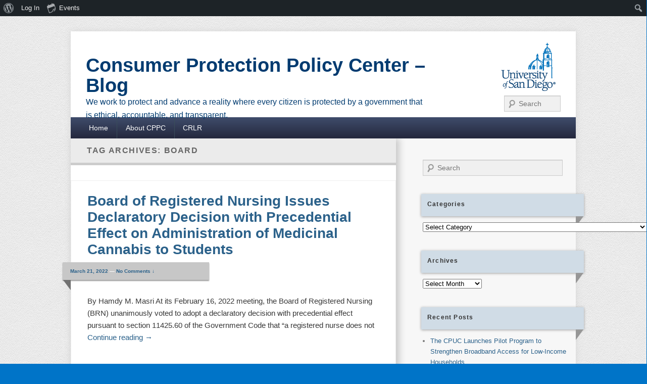

--- FILE ---
content_type: text/html; charset=UTF-8
request_url: https://sites.sandiego.edu/cpil-blog/tag/board/page/2/
body_size: 15248
content:
<!DOCTYPE html>
<!--[if IE 6]>
<html id="ie6" lang="en-US">
<![endif]-->
<!--[if IE 7]>
<html id="ie7" lang="en-US">
<![endif]-->
<!--[if IE 8]>
<html id="ie8" lang="en-US">
<![endif]-->
<!--[if !(IE 6) | !(IE 7) | !(IE 8)  ]><!-->
<html lang="en-US">
<!--<![endif]-->
<head>
<meta charset="UTF-8" />
<meta name="viewport" content="width=device-width" />
<title>board Archives - Page 2 of 3 - Consumer Protection Policy Center - Blog</title>
<link rel="profile" href="http://gmpg.org/xfn/11" />
<link rel="stylesheet" type="text/css" media="all" href="https://sites.sandiego.edu/cpil-blog/wp-content/themes/usd_responsive_blog/style.css" />
<link rel="pingback" href="https://sites.sandiego.edu/cpil-blog/xmlrpc.php" />


<meta name='robots' content='index, follow, max-image-preview:large, max-snippet:-1, max-video-preview:-1' />
		<script>
			window.HTGA4 = {"debug":false,"cookie_notice_enabled":null,"cookie_notice_cookie_key":"htga4_","cookie_notice_duration_type":null,"cookie_notice_duration_value":null,"cookie_notice_overlay_enabled":null,"should_auto_consent":true,"one_year_seconds":31536000};
		</script>
		
	<!-- This site is optimized with the Yoast SEO plugin v26.7 - https://yoast.com/wordpress/plugins/seo/ -->
	<link rel="canonical" href="https://sites.sandiego.edu/cpil-blog/tag/board/page/2/" class="yoast-seo-meta-tag" />
	<link rel="prev" href="https://sites.sandiego.edu/cpil-blog/tag/board/" class="yoast-seo-meta-tag" />
	<link rel="next" href="https://sites.sandiego.edu/cpil-blog/tag/board/page/3/" class="yoast-seo-meta-tag" />
	<meta property="og:locale" content="en_US" class="yoast-seo-meta-tag" />
	<meta property="og:type" content="article" class="yoast-seo-meta-tag" />
	<meta property="og:title" content="board Archives - Page 2 of 3 - Consumer Protection Policy Center - Blog" class="yoast-seo-meta-tag" />
	<meta property="og:url" content="https://sites.sandiego.edu/cpil-blog/tag/board/" class="yoast-seo-meta-tag" />
	<meta property="og:site_name" content="Consumer Protection Policy Center - Blog" class="yoast-seo-meta-tag" />
	<meta name="twitter:card" content="summary_large_image" class="yoast-seo-meta-tag" />
	<script type="application/ld+json" class="yoast-schema-graph">{"@context":"https://schema.org","@graph":[{"@type":"CollectionPage","@id":"https://sites.sandiego.edu/cpil-blog/tag/board/","url":"https://sites.sandiego.edu/cpil-blog/tag/board/page/2/","name":"board Archives - Page 2 of 3 - Consumer Protection Policy Center - Blog","isPartOf":{"@id":"https://sites.sandiego.edu/cpil-blog/#website"},"breadcrumb":{"@id":"https://sites.sandiego.edu/cpil-blog/tag/board/page/2/#breadcrumb"},"inLanguage":"en-US"},{"@type":"BreadcrumbList","@id":"https://sites.sandiego.edu/cpil-blog/tag/board/page/2/#breadcrumb","itemListElement":[{"@type":"ListItem","position":1,"name":"Home","item":"https://sites.sandiego.edu/cpil-blog/"},{"@type":"ListItem","position":2,"name":"board"}]},{"@type":"WebSite","@id":"https://sites.sandiego.edu/cpil-blog/#website","url":"https://sites.sandiego.edu/cpil-blog/","name":"Consumer Protection Policy Center - Blog","description":"We work to protect and advance a reality where every citizen is protected by a government that is ethical, accountable, and transparent.","potentialAction":[{"@type":"SearchAction","target":{"@type":"EntryPoint","urlTemplate":"https://sites.sandiego.edu/cpil-blog/?s={search_term_string}"},"query-input":{"@type":"PropertyValueSpecification","valueRequired":true,"valueName":"search_term_string"}}],"inLanguage":"en-US"}]}</script>
	<!-- / Yoast SEO plugin. -->


<link rel="alternate" type="application/rss+xml" title="Consumer Protection Policy Center - Blog &raquo; Feed" href="https://sites.sandiego.edu/cpil-blog/feed/" />
<link rel="alternate" type="application/rss+xml" title="Consumer Protection Policy Center - Blog &raquo; Comments Feed" href="https://sites.sandiego.edu/cpil-blog/comments/feed/" />
<link rel="alternate" type="text/calendar" title="Consumer Protection Policy Center - Blog &raquo; iCal Feed" href="https://sites.sandiego.edu/cpil-blog/events/?ical=1" />
<link rel="alternate" type="application/rss+xml" title="Consumer Protection Policy Center - Blog &raquo; board Tag Feed" href="https://sites.sandiego.edu/cpil-blog/tag/board/feed/" />
<style id='wp-img-auto-sizes-contain-inline-css' type='text/css'>
img:is([sizes=auto i],[sizes^="auto," i]){contain-intrinsic-size:3000px 1500px}
/*# sourceURL=wp-img-auto-sizes-contain-inline-css */
</style>
<link rel='stylesheet' id='dashicons-css' href='https://sites.sandiego.edu/cpil-blog/wp-includes/css/dashicons.min.css?ver=a66c8aa7891466fc2a90d125c79ea7de' type='text/css' media='all' />
<link rel='stylesheet' id='admin-bar-css' href='https://sites.sandiego.edu/cpil-blog/wp-includes/css/admin-bar.min.css?ver=a66c8aa7891466fc2a90d125c79ea7de' type='text/css' media='all' />
<style id='admin-bar-inline-css' type='text/css'>

		@media screen { html { margin-top: 32px !important; } }
		@media screen and ( max-width: 782px ) { html { margin-top: 46px !important; } }
	
@media print { #wpadminbar { display:none; } }
/*# sourceURL=admin-bar-inline-css */
</style>
<link rel='stylesheet' id='tribe-events-admin-menu-css' href='https://sites.sandiego.edu/cpil-blog/wp-content/plugins/the-events-calendar/build/css/admin-menu.css?ver=6.15.14' type='text/css' media='all' />
<style id='wp-emoji-styles-inline-css' type='text/css'>

	img.wp-smiley, img.emoji {
		display: inline !important;
		border: none !important;
		box-shadow: none !important;
		height: 1em !important;
		width: 1em !important;
		margin: 0 0.07em !important;
		vertical-align: -0.1em !important;
		background: none !important;
		padding: 0 !important;
	}
/*# sourceURL=wp-emoji-styles-inline-css */
</style>
<link rel='stylesheet' id='wp-block-library-css' href='https://sites.sandiego.edu/cpil-blog/wp-includes/css/dist/block-library/style.min.css?ver=a66c8aa7891466fc2a90d125c79ea7de' type='text/css' media='all' />
<style id='global-styles-inline-css' type='text/css'>
:root{--wp--preset--aspect-ratio--square: 1;--wp--preset--aspect-ratio--4-3: 4/3;--wp--preset--aspect-ratio--3-4: 3/4;--wp--preset--aspect-ratio--3-2: 3/2;--wp--preset--aspect-ratio--2-3: 2/3;--wp--preset--aspect-ratio--16-9: 16/9;--wp--preset--aspect-ratio--9-16: 9/16;--wp--preset--color--black: #000000;--wp--preset--color--cyan-bluish-gray: #abb8c3;--wp--preset--color--white: #ffffff;--wp--preset--color--pale-pink: #f78da7;--wp--preset--color--vivid-red: #cf2e2e;--wp--preset--color--luminous-vivid-orange: #ff6900;--wp--preset--color--luminous-vivid-amber: #fcb900;--wp--preset--color--light-green-cyan: #7bdcb5;--wp--preset--color--vivid-green-cyan: #00d084;--wp--preset--color--pale-cyan-blue: #8ed1fc;--wp--preset--color--vivid-cyan-blue: #0693e3;--wp--preset--color--vivid-purple: #9b51e0;--wp--preset--gradient--vivid-cyan-blue-to-vivid-purple: linear-gradient(135deg,rgb(6,147,227) 0%,rgb(155,81,224) 100%);--wp--preset--gradient--light-green-cyan-to-vivid-green-cyan: linear-gradient(135deg,rgb(122,220,180) 0%,rgb(0,208,130) 100%);--wp--preset--gradient--luminous-vivid-amber-to-luminous-vivid-orange: linear-gradient(135deg,rgb(252,185,0) 0%,rgb(255,105,0) 100%);--wp--preset--gradient--luminous-vivid-orange-to-vivid-red: linear-gradient(135deg,rgb(255,105,0) 0%,rgb(207,46,46) 100%);--wp--preset--gradient--very-light-gray-to-cyan-bluish-gray: linear-gradient(135deg,rgb(238,238,238) 0%,rgb(169,184,195) 100%);--wp--preset--gradient--cool-to-warm-spectrum: linear-gradient(135deg,rgb(74,234,220) 0%,rgb(151,120,209) 20%,rgb(207,42,186) 40%,rgb(238,44,130) 60%,rgb(251,105,98) 80%,rgb(254,248,76) 100%);--wp--preset--gradient--blush-light-purple: linear-gradient(135deg,rgb(255,206,236) 0%,rgb(152,150,240) 100%);--wp--preset--gradient--blush-bordeaux: linear-gradient(135deg,rgb(254,205,165) 0%,rgb(254,45,45) 50%,rgb(107,0,62) 100%);--wp--preset--gradient--luminous-dusk: linear-gradient(135deg,rgb(255,203,112) 0%,rgb(199,81,192) 50%,rgb(65,88,208) 100%);--wp--preset--gradient--pale-ocean: linear-gradient(135deg,rgb(255,245,203) 0%,rgb(182,227,212) 50%,rgb(51,167,181) 100%);--wp--preset--gradient--electric-grass: linear-gradient(135deg,rgb(202,248,128) 0%,rgb(113,206,126) 100%);--wp--preset--gradient--midnight: linear-gradient(135deg,rgb(2,3,129) 0%,rgb(40,116,252) 100%);--wp--preset--font-size--small: 13px;--wp--preset--font-size--medium: 20px;--wp--preset--font-size--large: 36px;--wp--preset--font-size--x-large: 42px;--wp--preset--spacing--20: 0.44rem;--wp--preset--spacing--30: 0.67rem;--wp--preset--spacing--40: 1rem;--wp--preset--spacing--50: 1.5rem;--wp--preset--spacing--60: 2.25rem;--wp--preset--spacing--70: 3.38rem;--wp--preset--spacing--80: 5.06rem;--wp--preset--shadow--natural: 6px 6px 9px rgba(0, 0, 0, 0.2);--wp--preset--shadow--deep: 12px 12px 50px rgba(0, 0, 0, 0.4);--wp--preset--shadow--sharp: 6px 6px 0px rgba(0, 0, 0, 0.2);--wp--preset--shadow--outlined: 6px 6px 0px -3px rgb(255, 255, 255), 6px 6px rgb(0, 0, 0);--wp--preset--shadow--crisp: 6px 6px 0px rgb(0, 0, 0);}:where(.is-layout-flex){gap: 0.5em;}:where(.is-layout-grid){gap: 0.5em;}body .is-layout-flex{display: flex;}.is-layout-flex{flex-wrap: wrap;align-items: center;}.is-layout-flex > :is(*, div){margin: 0;}body .is-layout-grid{display: grid;}.is-layout-grid > :is(*, div){margin: 0;}:where(.wp-block-columns.is-layout-flex){gap: 2em;}:where(.wp-block-columns.is-layout-grid){gap: 2em;}:where(.wp-block-post-template.is-layout-flex){gap: 1.25em;}:where(.wp-block-post-template.is-layout-grid){gap: 1.25em;}.has-black-color{color: var(--wp--preset--color--black) !important;}.has-cyan-bluish-gray-color{color: var(--wp--preset--color--cyan-bluish-gray) !important;}.has-white-color{color: var(--wp--preset--color--white) !important;}.has-pale-pink-color{color: var(--wp--preset--color--pale-pink) !important;}.has-vivid-red-color{color: var(--wp--preset--color--vivid-red) !important;}.has-luminous-vivid-orange-color{color: var(--wp--preset--color--luminous-vivid-orange) !important;}.has-luminous-vivid-amber-color{color: var(--wp--preset--color--luminous-vivid-amber) !important;}.has-light-green-cyan-color{color: var(--wp--preset--color--light-green-cyan) !important;}.has-vivid-green-cyan-color{color: var(--wp--preset--color--vivid-green-cyan) !important;}.has-pale-cyan-blue-color{color: var(--wp--preset--color--pale-cyan-blue) !important;}.has-vivid-cyan-blue-color{color: var(--wp--preset--color--vivid-cyan-blue) !important;}.has-vivid-purple-color{color: var(--wp--preset--color--vivid-purple) !important;}.has-black-background-color{background-color: var(--wp--preset--color--black) !important;}.has-cyan-bluish-gray-background-color{background-color: var(--wp--preset--color--cyan-bluish-gray) !important;}.has-white-background-color{background-color: var(--wp--preset--color--white) !important;}.has-pale-pink-background-color{background-color: var(--wp--preset--color--pale-pink) !important;}.has-vivid-red-background-color{background-color: var(--wp--preset--color--vivid-red) !important;}.has-luminous-vivid-orange-background-color{background-color: var(--wp--preset--color--luminous-vivid-orange) !important;}.has-luminous-vivid-amber-background-color{background-color: var(--wp--preset--color--luminous-vivid-amber) !important;}.has-light-green-cyan-background-color{background-color: var(--wp--preset--color--light-green-cyan) !important;}.has-vivid-green-cyan-background-color{background-color: var(--wp--preset--color--vivid-green-cyan) !important;}.has-pale-cyan-blue-background-color{background-color: var(--wp--preset--color--pale-cyan-blue) !important;}.has-vivid-cyan-blue-background-color{background-color: var(--wp--preset--color--vivid-cyan-blue) !important;}.has-vivid-purple-background-color{background-color: var(--wp--preset--color--vivid-purple) !important;}.has-black-border-color{border-color: var(--wp--preset--color--black) !important;}.has-cyan-bluish-gray-border-color{border-color: var(--wp--preset--color--cyan-bluish-gray) !important;}.has-white-border-color{border-color: var(--wp--preset--color--white) !important;}.has-pale-pink-border-color{border-color: var(--wp--preset--color--pale-pink) !important;}.has-vivid-red-border-color{border-color: var(--wp--preset--color--vivid-red) !important;}.has-luminous-vivid-orange-border-color{border-color: var(--wp--preset--color--luminous-vivid-orange) !important;}.has-luminous-vivid-amber-border-color{border-color: var(--wp--preset--color--luminous-vivid-amber) !important;}.has-light-green-cyan-border-color{border-color: var(--wp--preset--color--light-green-cyan) !important;}.has-vivid-green-cyan-border-color{border-color: var(--wp--preset--color--vivid-green-cyan) !important;}.has-pale-cyan-blue-border-color{border-color: var(--wp--preset--color--pale-cyan-blue) !important;}.has-vivid-cyan-blue-border-color{border-color: var(--wp--preset--color--vivid-cyan-blue) !important;}.has-vivid-purple-border-color{border-color: var(--wp--preset--color--vivid-purple) !important;}.has-vivid-cyan-blue-to-vivid-purple-gradient-background{background: var(--wp--preset--gradient--vivid-cyan-blue-to-vivid-purple) !important;}.has-light-green-cyan-to-vivid-green-cyan-gradient-background{background: var(--wp--preset--gradient--light-green-cyan-to-vivid-green-cyan) !important;}.has-luminous-vivid-amber-to-luminous-vivid-orange-gradient-background{background: var(--wp--preset--gradient--luminous-vivid-amber-to-luminous-vivid-orange) !important;}.has-luminous-vivid-orange-to-vivid-red-gradient-background{background: var(--wp--preset--gradient--luminous-vivid-orange-to-vivid-red) !important;}.has-very-light-gray-to-cyan-bluish-gray-gradient-background{background: var(--wp--preset--gradient--very-light-gray-to-cyan-bluish-gray) !important;}.has-cool-to-warm-spectrum-gradient-background{background: var(--wp--preset--gradient--cool-to-warm-spectrum) !important;}.has-blush-light-purple-gradient-background{background: var(--wp--preset--gradient--blush-light-purple) !important;}.has-blush-bordeaux-gradient-background{background: var(--wp--preset--gradient--blush-bordeaux) !important;}.has-luminous-dusk-gradient-background{background: var(--wp--preset--gradient--luminous-dusk) !important;}.has-pale-ocean-gradient-background{background: var(--wp--preset--gradient--pale-ocean) !important;}.has-electric-grass-gradient-background{background: var(--wp--preset--gradient--electric-grass) !important;}.has-midnight-gradient-background{background: var(--wp--preset--gradient--midnight) !important;}.has-small-font-size{font-size: var(--wp--preset--font-size--small) !important;}.has-medium-font-size{font-size: var(--wp--preset--font-size--medium) !important;}.has-large-font-size{font-size: var(--wp--preset--font-size--large) !important;}.has-x-large-font-size{font-size: var(--wp--preset--font-size--x-large) !important;}
/*# sourceURL=global-styles-inline-css */
</style>

<style id='classic-theme-styles-inline-css' type='text/css'>
/*! This file is auto-generated */
.wp-block-button__link{color:#fff;background-color:#32373c;border-radius:9999px;box-shadow:none;text-decoration:none;padding:calc(.667em + 2px) calc(1.333em + 2px);font-size:1.125em}.wp-block-file__button{background:#32373c;color:#fff;text-decoration:none}
/*# sourceURL=/wp-includes/css/classic-themes.min.css */
</style>
<link rel='stylesheet' id='bp-admin-bar-css' href='https://sites.sandiego.edu/cpil-blog/wp-content/plugins/buddypress/bp-core/css/admin-bar.min.css?ver=14.4.0' type='text/css' media='all' />
<link rel='stylesheet' id='contact-form-7-css' href='https://sites.sandiego.edu/cpil-blog/wp-content/plugins/contact-form-7/includes/css/styles.css?ver=6.1.4' type='text/css' media='all' />
<script type="text/javascript" src="https://sites.sandiego.edu/cpil-blog/wp-includes/js/jquery/jquery.min.js?ver=3.7.1" id="jquery-core-js"></script>
<script type="text/javascript" src="https://sites.sandiego.edu/cpil-blog/wp-includes/js/jquery/jquery-migrate.min.js?ver=3.4.1" id="jquery-migrate-js"></script>
<link rel="https://api.w.org/" href="https://sites.sandiego.edu/cpil-blog/wp-json/" /><link rel="alternate" title="JSON" type="application/json" href="https://sites.sandiego.edu/cpil-blog/wp-json/wp/v2/tags/134363" /><link rel="EditURI" type="application/rsd+xml" title="RSD" href="https://sites.sandiego.edu/cpil-blog/xmlrpc.php?rsd" />


	<script type="text/javascript">var ajaxurl = 'https://sites.sandiego.edu/cpil-blog/wp-admin/admin-ajax.php';</script>

<meta name="tec-api-version" content="v1"><meta name="tec-api-origin" content="https://sites.sandiego.edu/cpil-blog"><link rel="alternate" href="https://sites.sandiego.edu/cpil-blog/wp-json/tribe/events/v1/events/?tags=board" />
<style type="text/css"></style>
<meta property="fb:app_id" content="cpilusd" /><script>
			window.fbAsyncInit = function() {
				FB.init({
					appId      : cpilusd,
					xfbml      : true,
					version    : 'v2.8'
				});
				FB.AppEvents.logPageView();
			};

			(function(d, s, id){
				var js, fjs = d.getElementsByTagName(s)[0];
				if (d.getElementById(id)) {return;}
				js = d.createElement(s); js.id = id;
				js.src = "https://connect.facebook.net/en_US/sdk.js";
				fjs.parentNode.insertBefore(js, fjs);
			}(document, 'script', 'facebook-jssdk'));
		</script>	<style type="text/css">
			#site-title a,
		#site-description {
			color: #003b70 !important;
		}
		</style>
	<style type="text/css" id="custom-background-css">
body.custom-background { background-color: #0074c8; }
</style>
	<style>
.synved-social-resolution-single {
display: inline-block;
}
.synved-social-resolution-normal {
display: inline-block;
}
.synved-social-resolution-hidef {
display: none;
}

@media only screen and (min--moz-device-pixel-ratio: 2),
only screen and (-o-min-device-pixel-ratio: 2/1),
only screen and (-webkit-min-device-pixel-ratio: 2),
only screen and (min-device-pixel-ratio: 2),
only screen and (min-resolution: 2dppx),
only screen and (min-resolution: 192dpi) {
	.synved-social-resolution-normal {
	display: none;
	}
	.synved-social-resolution-hidef {
	display: inline-block;
	}
}
</style><link rel="icon" href="https://sites.sandiego.edu/cpil-blog/files/2020/01/cropped-USDSOL_CPIL-pub-int-2c-32x32.jpg" sizes="32x32" />
<link rel="icon" href="https://sites.sandiego.edu/cpil-blog/files/2020/01/cropped-USDSOL_CPIL-pub-int-2c-192x192.jpg" sizes="192x192" />
<link rel="apple-touch-icon" href="https://sites.sandiego.edu/cpil-blog/files/2020/01/cropped-USDSOL_CPIL-pub-int-2c-180x180.jpg" />
<meta name="msapplication-TileImage" content="https://sites.sandiego.edu/cpil-blog/files/2020/01/cropped-USDSOL_CPIL-pub-int-2c-270x270.jpg" />

</head>

<body class="bp-legacy archive paged tag tag-board tag-134363 admin-bar no-customize-support custom-background paged-2 tag-paged-2 wp-theme-usd_responsive_blog tribe-no-js single-author content-sidebar">
<div id="page" class="hfeed">
	<header id="branding" role="banner">
			<hgroup>    
				 <div class="usd_logo"><img src="https://sites.sandiego.edu/cpil-blog/wp-content/themes/usd_responsive_blog/images/USD-logo.gif" alt="usd logo"/></div>           
				<div id="site-logo"><a href="https://sites.sandiego.edu/cpil-blog/" title="Consumer Protection Policy Center &#8211; Blog" rel="home"></a>
				</div>
                <div id="site-details">            
					<h1 id="site-title"><span><a href="https://sites.sandiego.edu/cpil-blog/" title="Consumer Protection Policy Center &#8211; Blog" rel="home">Consumer Protection Policy Center &#8211; Blog</a></span></h1>
					<h2 id="site-description">We work to protect and advance a reality where every citizen is protected by a government that is ethical, accountable, and transparent.</h2>
                </div>               
				<form method="get" id="searchform" action="https://sites.sandiego.edu/cpil-blog/">
		<label for="s" class="assistive-text">Search</label>
		<input type="text" class="field" name="s" id="s" placeholder="Search" />
		<input type="submit" class="submit" name="submit" id="searchsubmit" value="Search" />
	</form>
			</hgroup>

			<nav id="access" role="navigation">
				<h3 class="assistive-text">Primary menu</h3>
								<div class="skip-link"><a class="assistive-text" href="#content" title="Skip to primary content">Skip to primary content</a></div>
				<div class="skip-link"><a class="assistive-text" href="#secondary" title="Skip to secondary content">Skip to secondary content</a></div>
				                                	<div class="menu-header-container">
						<ul class="menu"><li ><a href="https://sites.sandiego.edu/cpil-blog/">Home</a></li><li class="page_item page-item-35"><a href="https://sites.sandiego.edu/cpil-blog/about-cpil/">About CPPC</a></li><li class="page_item page-item-38"><a href="https://sites.sandiego.edu/cpil-blog/crlr/">CRLR</a></li></ul>                    </div>
				   
			</nav><!-- #access -->
            
				</header><!-- #branding -->
    
	<div id="main" class="clearfix">

		<div id="primary">
			<div id="content" role="main">
    			
			
				<header class="page-header">
					<h1 class="page-title">Tag Archives: <span>board</span></h1>

									</header>

								
					
	<article id="post-727" class="post-727 post type-post status-publish format-standard hentry category-rulemaking-board-of-registered-nursing tag-board tag-board-of-registered-nursing tag-brn tag-cannabis tag-declaratory-decision tag-nurse tag-nursing tag-school-nurse tag-students">
		<header class="entry-header">
						<h1 class="entry-title"><a href="https://sites.sandiego.edu/cpil-blog/2022/03/21/board-of-registered-nursing-issues-declaratory-decision-with-precedential-effect-on-administration-of-medicinal-cannabis-to-students/" title="Permalink to Board of Registered Nursing Issues Declaratory Decision with Precedential Effect on Administration of Medicinal Cannabis to Students" rel="bookmark">Board of Registered Nursing Issues Declaratory Decision with Precedential Effect on Administration of Medicinal Cannabis to Students</a></h1>
			
			                <div class="entry-meta">
                    <a href="https://sites.sandiego.edu/cpil-blog/2022/03/21/board-of-registered-nursing-issues-declaratory-decision-with-precedential-effect-on-administration-of-medicinal-cannabis-to-students/" title="9:54 pm" rel="bookmark"><time class="entry-date updated" datetime="2022-03-21T21:54:13+00:00" pubdate>March 21, 2022</time></a>                                        	<span class="sep"> &mdash; </span>
                        <span class="comments-link">
                         	<a href="https://sites.sandiego.edu/cpil-blog/2022/03/21/board-of-registered-nursing-issues-declaratory-decision-with-precedential-effect-on-administration-of-medicinal-cannabis-to-students/#respond">No Comments &darr;</a>                        </span>
                                 	<div class="meta-edge"><img src="https://sites.sandiego.edu/cpil-blog/wp-content/themes/usd_responsive_blog/images/meta-edge.png"></div>
                </div><!-- .entry-meta -->
					</header><!-- .entry-header -->
        	
		             <div class="entry-summary">
                                <p>By Hamdy M. Masri At its February 16, 2022 meeting, the Board of Registered Nursing (BRN) unanimously voted to adopt a declaratory decision with precedential effect pursuant to section 11425.60 of the Government Code that “a registered nurse does not <a class="more-link" href="https://sites.sandiego.edu/cpil-blog/2022/03/21/board-of-registered-nursing-issues-declaratory-decision-with-precedential-effect-on-administration-of-medicinal-cannabis-to-students/">Continue reading <span class="meta-nav">&rarr;</span></a></p>
            </div><!-- .entry-summary -->
		
		<footer class="entry-meta">
												<span class="cat-links">
				<span class="entry-utility-prep entry-utility-prep-cat-links">Posted in</span> <a href="https://sites.sandiego.edu/cpil-blog/category/board-of-registered-nursing/rulemaking-board-of-registered-nursing/" rel="category tag">Rulemaking</a>			</span>
									<span class="sep"> | </span>
							<span class="tag-links">
				<span class="entry-utility-prep entry-utility-prep-tag-links">Tagged</span> <a href="https://sites.sandiego.edu/cpil-blog/tag/board/" rel="tag">board</a>, <a href="https://sites.sandiego.edu/cpil-blog/tag/board-of-registered-nursing/" rel="tag">Board of Registered Nursing</a>, <a href="https://sites.sandiego.edu/cpil-blog/tag/brn/" rel="tag">BRN</a>, <a href="https://sites.sandiego.edu/cpil-blog/tag/cannabis/" rel="tag">cannabis</a>, <a href="https://sites.sandiego.edu/cpil-blog/tag/declaratory-decision/" rel="tag">declaratory decision</a>, <a href="https://sites.sandiego.edu/cpil-blog/tag/nurse/" rel="tag">nurse</a>, <a href="https://sites.sandiego.edu/cpil-blog/tag/nursing/" rel="tag">nursing</a>, <a href="https://sites.sandiego.edu/cpil-blog/tag/school-nurse/" rel="tag">school nurse</a>, <a href="https://sites.sandiego.edu/cpil-blog/tag/students/" rel="tag">students</a>			</span>
						
									<span class="sep"> | </span>
						<span class="comments-link"><a href="https://sites.sandiego.edu/cpil-blog/2022/03/21/board-of-registered-nursing-issues-declaratory-decision-with-precedential-effect-on-administration-of-medicinal-cannabis-to-students/#respond"><span class="leave-reply">Leave a reply</span></a></span>
			
					</footer><!-- #entry-meta -->
	</article><!-- #post-727 -->

				
					
	<article id="post-708" class="post-708 post type-post status-publish format-standard hentry category-legislation-board-of-pharmacy tag-board tag-board-of-pharmacy tag-legislature tag-mobile-unit tag-pharmacy tag-prescriptions tag-sb872 tag-senator-dodd">
		<header class="entry-header">
						<h1 class="entry-title"><a href="https://sites.sandiego.edu/cpil-blog/2022/03/01/legislature-introduces-bill-for-mobile-pharmacy-units/" title="Permalink to Legislature Introduces Bill for Mobile Pharmacy Units" rel="bookmark">Legislature Introduces Bill for Mobile Pharmacy Units</a></h1>
			
			                <div class="entry-meta">
                    <a href="https://sites.sandiego.edu/cpil-blog/2022/03/01/legislature-introduces-bill-for-mobile-pharmacy-units/" title="7:30 pm" rel="bookmark"><time class="entry-date updated" datetime="2022-03-01T19:30:36+00:00" pubdate>March 1, 2022</time></a>                                        	<span class="sep"> &mdash; </span>
                        <span class="comments-link">
                         	<a href="https://sites.sandiego.edu/cpil-blog/2022/03/01/legislature-introduces-bill-for-mobile-pharmacy-units/#respond">No Comments &darr;</a>                        </span>
                                 	<div class="meta-edge"><img src="https://sites.sandiego.edu/cpil-blog/wp-content/themes/usd_responsive_blog/images/meta-edge.png"></div>
                </div><!-- .entry-meta -->
					</header><!-- .entry-header -->
        	
		             <div class="entry-summary">
                                <p>By Sarah Dahm SB 872 (Dodd), as introduced on January 24, 2022, would add section 4110.5 to the Business and Professions Code to authorize a county or a city to operate a temporary licensed mobile unit to provide prescription medication <a class="more-link" href="https://sites.sandiego.edu/cpil-blog/2022/03/01/legislature-introduces-bill-for-mobile-pharmacy-units/">Continue reading <span class="meta-nav">&rarr;</span></a></p>
            </div><!-- .entry-summary -->
		
		<footer class="entry-meta">
												<span class="cat-links">
				<span class="entry-utility-prep entry-utility-prep-cat-links">Posted in</span> <a href="https://sites.sandiego.edu/cpil-blog/category/board-of-pharmacy/legislation-board-of-pharmacy/" rel="category tag">Legislation</a>			</span>
									<span class="sep"> | </span>
							<span class="tag-links">
				<span class="entry-utility-prep entry-utility-prep-tag-links">Tagged</span> <a href="https://sites.sandiego.edu/cpil-blog/tag/board/" rel="tag">board</a>, <a href="https://sites.sandiego.edu/cpil-blog/tag/board-of-pharmacy/" rel="tag">Board of Pharmacy</a>, <a href="https://sites.sandiego.edu/cpil-blog/tag/legislature/" rel="tag">legislature</a>, <a href="https://sites.sandiego.edu/cpil-blog/tag/mobile-unit/" rel="tag">mobile unit</a>, <a href="https://sites.sandiego.edu/cpil-blog/tag/pharmacy/" rel="tag">pharmacy</a>, <a href="https://sites.sandiego.edu/cpil-blog/tag/prescriptions/" rel="tag">prescriptions</a>, <a href="https://sites.sandiego.edu/cpil-blog/tag/sb872/" rel="tag">SB872</a>, <a href="https://sites.sandiego.edu/cpil-blog/tag/senator-dodd/" rel="tag">Senator Dodd</a>			</span>
						
									<span class="sep"> | </span>
						<span class="comments-link"><a href="https://sites.sandiego.edu/cpil-blog/2022/03/01/legislature-introduces-bill-for-mobile-pharmacy-units/#respond"><span class="leave-reply">Leave a reply</span></a></span>
			
					</footer><!-- #entry-meta -->
	</article><!-- #post-708 -->

				
					
	<article id="post-658" class="post-658 post type-post status-publish format-standard hentry category-major-projects-board-of-pharmacy tag-board tag-board-of-pharmacy tag-fda tag-mou tag-nabp tag-pharmacy tag-reporting-requirements">
		<header class="entry-header">
						<h1 class="entry-title"><a href="https://sites.sandiego.edu/cpil-blog/2021/11/17/pharmacy-board-intends-to-enter-the-food-and-drug-administrations-memorandum-of-understanding-addressing-certain-distributions-of-compounded-human-drug-products/" title="Permalink to California State Board of Pharmacy Intends to Enter the Food and Drug Administration’s Memorandum of Understanding Addressing Certain Distributions of Compounded Human Drug Products" rel="bookmark">California State Board of Pharmacy Intends to Enter the Food and Drug Administration’s Memorandum of Understanding Addressing Certain Distributions of Compounded Human Drug Products</a></h1>
			
			                <div class="entry-meta">
                    <a href="https://sites.sandiego.edu/cpil-blog/2021/11/17/pharmacy-board-intends-to-enter-the-food-and-drug-administrations-memorandum-of-understanding-addressing-certain-distributions-of-compounded-human-drug-products/" title="9:31 pm" rel="bookmark"><time class="entry-date updated" datetime="2021-11-17T21:31:18+00:00" pubdate>November 17, 2021</time></a>                                        	<span class="sep"> &mdash; </span>
                        <span class="comments-link">
                         	<a href="https://sites.sandiego.edu/cpil-blog/2021/11/17/pharmacy-board-intends-to-enter-the-food-and-drug-administrations-memorandum-of-understanding-addressing-certain-distributions-of-compounded-human-drug-products/#respond">No Comments &darr;</a>                        </span>
                                 	<div class="meta-edge"><img src="https://sites.sandiego.edu/cpil-blog/wp-content/themes/usd_responsive_blog/images/meta-edge.png"></div>
                </div><!-- .entry-meta -->
					</header><!-- .entry-header -->
        	
		             <div class="entry-summary">
                                <p>By Steven Funk On April 29-30, 2021, the California Board of Pharmacy (Board) held a meeting [Agenda Item XI(b–c)], where the Board expressed its intention to sign the Food and Drug Administration’s (FDA) Memorandum of Understanding Addressing Certain Distributions of <a class="more-link" href="https://sites.sandiego.edu/cpil-blog/2021/11/17/pharmacy-board-intends-to-enter-the-food-and-drug-administrations-memorandum-of-understanding-addressing-certain-distributions-of-compounded-human-drug-products/">Continue reading <span class="meta-nav">&rarr;</span></a></p>
            </div><!-- .entry-summary -->
		
		<footer class="entry-meta">
												<span class="cat-links">
				<span class="entry-utility-prep entry-utility-prep-cat-links">Posted in</span> <a href="https://sites.sandiego.edu/cpil-blog/category/board-of-pharmacy/major-projects-board-of-pharmacy/" rel="category tag">Major Projects</a>			</span>
									<span class="sep"> | </span>
							<span class="tag-links">
				<span class="entry-utility-prep entry-utility-prep-tag-links">Tagged</span> <a href="https://sites.sandiego.edu/cpil-blog/tag/board/" rel="tag">board</a>, <a href="https://sites.sandiego.edu/cpil-blog/tag/board-of-pharmacy/" rel="tag">Board of Pharmacy</a>, <a href="https://sites.sandiego.edu/cpil-blog/tag/fda/" rel="tag">FDA</a>, <a href="https://sites.sandiego.edu/cpil-blog/tag/mou/" rel="tag">MOU</a>, <a href="https://sites.sandiego.edu/cpil-blog/tag/nabp/" rel="tag">NABP</a>, <a href="https://sites.sandiego.edu/cpil-blog/tag/pharmacy/" rel="tag">pharmacy</a>, <a href="https://sites.sandiego.edu/cpil-blog/tag/reporting-requirements/" rel="tag">reporting requirements</a>			</span>
						
									<span class="sep"> | </span>
						<span class="comments-link"><a href="https://sites.sandiego.edu/cpil-blog/2021/11/17/pharmacy-board-intends-to-enter-the-food-and-drug-administrations-memorandum-of-understanding-addressing-certain-distributions-of-compounded-human-drug-products/#respond"><span class="leave-reply">Leave a reply</span></a></span>
			
					</footer><!-- #entry-meta -->
	</article><!-- #post-658 -->

				
					
	<article id="post-588" class="post-588 post type-post status-publish format-standard hentry category-rulemaking-board-of-pharmacy tag-board tag-board-of-pharmacy tag-controlled-substance tag-inventory tag-non-schedule-ii tag-pharmacy tag-rulemaking">
		<header class="entry-header">
						<h1 class="entry-title"><a href="https://sites.sandiego.edu/cpil-blog/2021/10/29/boards-proposed-regulation-aims-to-curtail-the-ongoing-misuse-and-abuse-of-prescription-medication/" title="Permalink to Board’s Proposed Regulation Aims to Curtail the Ongoing Misuse and Abuse of Prescription Medication" rel="bookmark">Board’s Proposed Regulation Aims to Curtail the Ongoing Misuse and Abuse of Prescription Medication</a></h1>
			
			                <div class="entry-meta">
                    <a href="https://sites.sandiego.edu/cpil-blog/2021/10/29/boards-proposed-regulation-aims-to-curtail-the-ongoing-misuse-and-abuse-of-prescription-medication/" title="7:23 pm" rel="bookmark"><time class="entry-date updated" datetime="2021-10-29T19:23:32+00:00" pubdate>October 29, 2021</time></a>                                        	<span class="sep"> &mdash; </span>
                        <span class="comments-link">
                         	<a href="https://sites.sandiego.edu/cpil-blog/2021/10/29/boards-proposed-regulation-aims-to-curtail-the-ongoing-misuse-and-abuse-of-prescription-medication/#respond">No Comments &darr;</a>                        </span>
                                 	<div class="meta-edge"><img src="https://sites.sandiego.edu/cpil-blog/wp-content/themes/usd_responsive_blog/images/meta-edge.png"></div>
                </div><!-- .entry-meta -->
					</header><!-- .entry-header -->
        	
		             <div class="entry-summary">
                                <p>By Steven Funk On September 17, 2021, the California Board of Pharmacy published notice of its intent to amend section 1715.65, Title 16 of the California Code of Regulations (CCR) to address frequent compliance questions the Board receives on the <a class="more-link" href="https://sites.sandiego.edu/cpil-blog/2021/10/29/boards-proposed-regulation-aims-to-curtail-the-ongoing-misuse-and-abuse-of-prescription-medication/">Continue reading <span class="meta-nav">&rarr;</span></a></p>
            </div><!-- .entry-summary -->
		
		<footer class="entry-meta">
												<span class="cat-links">
				<span class="entry-utility-prep entry-utility-prep-cat-links">Posted in</span> <a href="https://sites.sandiego.edu/cpil-blog/category/board-of-pharmacy/rulemaking-board-of-pharmacy/" rel="category tag">Rulemaking</a>			</span>
									<span class="sep"> | </span>
							<span class="tag-links">
				<span class="entry-utility-prep entry-utility-prep-tag-links">Tagged</span> <a href="https://sites.sandiego.edu/cpil-blog/tag/board/" rel="tag">board</a>, <a href="https://sites.sandiego.edu/cpil-blog/tag/board-of-pharmacy/" rel="tag">Board of Pharmacy</a>, <a href="https://sites.sandiego.edu/cpil-blog/tag/controlled-substance/" rel="tag">controlled substance</a>, <a href="https://sites.sandiego.edu/cpil-blog/tag/inventory/" rel="tag">inventory</a>, <a href="https://sites.sandiego.edu/cpil-blog/tag/non-schedule-ii/" rel="tag">non-schedule II</a>, <a href="https://sites.sandiego.edu/cpil-blog/tag/pharmacy/" rel="tag">pharmacy</a>, <a href="https://sites.sandiego.edu/cpil-blog/tag/rulemaking/" rel="tag">Rulemaking</a>			</span>
						
									<span class="sep"> | </span>
						<span class="comments-link"><a href="https://sites.sandiego.edu/cpil-blog/2021/10/29/boards-proposed-regulation-aims-to-curtail-the-ongoing-misuse-and-abuse-of-prescription-medication/#respond"><span class="leave-reply">Leave a reply</span></a></span>
			
					</footer><!-- #entry-meta -->
	</article><!-- #post-588 -->

				
					
	<article id="post-544" class="post-544 post type-post status-publish format-standard hentry category-rulemaking-board-of-pharmacy tag-board tag-board-of-pharmacy tag-loss-of-controlled-substances tag-mandatory-reporting tag-pharmacy tag-rulemaking">
		<header class="entry-header">
						<h1 class="entry-title"><a href="https://sites.sandiego.edu/cpil-blog/2021/10/13/boards-proposed-amendment-on-reporting-pharmacy-drug-loss-undergoing-review-by-oal/" title="Permalink to Board’s Proposed Amendment on Reporting Pharmacy Drug Loss Undergoing Review by OAL" rel="bookmark">Board’s Proposed Amendment on Reporting Pharmacy Drug Loss Undergoing Review by OAL</a></h1>
			
			                <div class="entry-meta">
                    <a href="https://sites.sandiego.edu/cpil-blog/2021/10/13/boards-proposed-amendment-on-reporting-pharmacy-drug-loss-undergoing-review-by-oal/" title="11:15 pm" rel="bookmark"><time class="entry-date updated" datetime="2021-10-13T23:15:43+00:00" pubdate>October 13, 2021</time></a>                                        	<span class="sep"> &mdash; </span>
                        <span class="comments-link">
                         	<a href="https://sites.sandiego.edu/cpil-blog/2021/10/13/boards-proposed-amendment-on-reporting-pharmacy-drug-loss-undergoing-review-by-oal/#respond">No Comments &darr;</a>                        </span>
                                 	<div class="meta-edge"><img src="https://sites.sandiego.edu/cpil-blog/wp-content/themes/usd_responsive_blog/images/meta-edge.png"></div>
                </div><!-- .entry-meta -->
					</header><!-- .entry-header -->
        	
		             <div class="entry-summary">
                                <p>By Steven Funk On June 4, 2021, the California Board of Pharmacy (BOP) published notice of its intent to amend section 1715.6, Title 16 of the CCR to reduce mandatory reporting of loss of controlled substances, which is set forth <a class="more-link" href="https://sites.sandiego.edu/cpil-blog/2021/10/13/boards-proposed-amendment-on-reporting-pharmacy-drug-loss-undergoing-review-by-oal/">Continue reading <span class="meta-nav">&rarr;</span></a></p>
            </div><!-- .entry-summary -->
		
		<footer class="entry-meta">
												<span class="cat-links">
				<span class="entry-utility-prep entry-utility-prep-cat-links">Posted in</span> <a href="https://sites.sandiego.edu/cpil-blog/category/board-of-pharmacy/rulemaking-board-of-pharmacy/" rel="category tag">Rulemaking</a>			</span>
									<span class="sep"> | </span>
							<span class="tag-links">
				<span class="entry-utility-prep entry-utility-prep-tag-links">Tagged</span> <a href="https://sites.sandiego.edu/cpil-blog/tag/board/" rel="tag">board</a>, <a href="https://sites.sandiego.edu/cpil-blog/tag/board-of-pharmacy/" rel="tag">Board of Pharmacy</a>, <a href="https://sites.sandiego.edu/cpil-blog/tag/loss-of-controlled-substances/" rel="tag">loss of controlled substances</a>, <a href="https://sites.sandiego.edu/cpil-blog/tag/mandatory-reporting/" rel="tag">mandatory reporting</a>, <a href="https://sites.sandiego.edu/cpil-blog/tag/pharmacy/" rel="tag">pharmacy</a>, <a href="https://sites.sandiego.edu/cpil-blog/tag/rulemaking/" rel="tag">Rulemaking</a>			</span>
						
									<span class="sep"> | </span>
						<span class="comments-link"><a href="https://sites.sandiego.edu/cpil-blog/2021/10/13/boards-proposed-amendment-on-reporting-pharmacy-drug-loss-undergoing-review-by-oal/#respond"><span class="leave-reply">Leave a reply</span></a></span>
			
					</footer><!-- #entry-meta -->
	</article><!-- #post-544 -->

				
					
	<article id="post-495" class="post-495 post type-post status-publish format-standard hentry category-major-projects-board-of-registered-nursing tag-board tag-board-of-registered-nursing tag-brn tag-california tag-cdph tag-covid-19 tag-governor-newsom tag-healthcare-worker tag-nursing tag-nursing-shortage tag-public-health tag-vaccine">
		<header class="entry-header">
						<h1 class="entry-title"><a href="https://sites.sandiego.edu/cpil-blog/2021/09/28/californias-healthcare-worker-vaccine-mandate-further-impacts-nursing-shortage/" title="Permalink to California’s Healthcare Worker Vaccine Mandate Further Impacts Nursing Shortage" rel="bookmark">California’s Healthcare Worker Vaccine Mandate Further Impacts Nursing Shortage</a></h1>
			
			                <div class="entry-meta">
                    <a href="https://sites.sandiego.edu/cpil-blog/2021/09/28/californias-healthcare-worker-vaccine-mandate-further-impacts-nursing-shortage/" title="5:15 pm" rel="bookmark"><time class="entry-date updated" datetime="2021-09-28T17:15:20+00:00" pubdate>September 28, 2021</time></a>                                        	<span class="sep"> &mdash; </span>
                        <span class="comments-link">
                         	<a href="https://sites.sandiego.edu/cpil-blog/2021/09/28/californias-healthcare-worker-vaccine-mandate-further-impacts-nursing-shortage/#respond">No Comments &darr;</a>                        </span>
                                 	<div class="meta-edge"><img src="https://sites.sandiego.edu/cpil-blog/wp-content/themes/usd_responsive_blog/images/meta-edge.png"></div>
                </div><!-- .entry-meta -->
					</header><!-- .entry-header -->
        	
		             <div class="entry-summary">
                                <p>By Hamdy M. Masri On August 5, 2021, Tomás J. Aragón, the State Public Health Officer &amp; Director of the California Department of Public Health (CDPH), issued an order requiring that all healthcare workers in California be vaccinated against COVID-19. <a class="more-link" href="https://sites.sandiego.edu/cpil-blog/2021/09/28/californias-healthcare-worker-vaccine-mandate-further-impacts-nursing-shortage/">Continue reading <span class="meta-nav">&rarr;</span></a></p>
            </div><!-- .entry-summary -->
		
		<footer class="entry-meta">
												<span class="cat-links">
				<span class="entry-utility-prep entry-utility-prep-cat-links">Posted in</span> <a href="https://sites.sandiego.edu/cpil-blog/category/board-of-registered-nursing/major-projects-board-of-registered-nursing/" rel="category tag">Major Projects</a>			</span>
									<span class="sep"> | </span>
							<span class="tag-links">
				<span class="entry-utility-prep entry-utility-prep-tag-links">Tagged</span> <a href="https://sites.sandiego.edu/cpil-blog/tag/board/" rel="tag">board</a>, <a href="https://sites.sandiego.edu/cpil-blog/tag/board-of-registered-nursing/" rel="tag">Board of Registered Nursing</a>, <a href="https://sites.sandiego.edu/cpil-blog/tag/brn/" rel="tag">BRN</a>, <a href="https://sites.sandiego.edu/cpil-blog/tag/california/" rel="tag">california</a>, <a href="https://sites.sandiego.edu/cpil-blog/tag/cdph/" rel="tag">CDPH</a>, <a href="https://sites.sandiego.edu/cpil-blog/tag/covid-19/" rel="tag">COVID-19</a>, <a href="https://sites.sandiego.edu/cpil-blog/tag/governor-newsom/" rel="tag">Governor Newsom</a>, <a href="https://sites.sandiego.edu/cpil-blog/tag/healthcare-worker/" rel="tag">healthcare worker</a>, <a href="https://sites.sandiego.edu/cpil-blog/tag/nursing/" rel="tag">nursing</a>, <a href="https://sites.sandiego.edu/cpil-blog/tag/nursing-shortage/" rel="tag">nursing shortage</a>, <a href="https://sites.sandiego.edu/cpil-blog/tag/public-health/" rel="tag">public health</a>, <a href="https://sites.sandiego.edu/cpil-blog/tag/vaccine/" rel="tag">vaccine</a>			</span>
						
									<span class="sep"> | </span>
						<span class="comments-link"><a href="https://sites.sandiego.edu/cpil-blog/2021/09/28/californias-healthcare-worker-vaccine-mandate-further-impacts-nursing-shortage/#respond"><span class="leave-reply">Leave a reply</span></a></span>
			
					</footer><!-- #entry-meta -->
	</article><!-- #post-495 -->

				
					
	<article id="post-480" class="post-480 post type-post status-publish format-standard hentry category-legislation-medical-board-of-california category-medical-board-of-california tag-appointments tag-board tag-consumer-safety tag-hearing tag-licensed-physicians tag-medical-board">
		<header class="entry-header">
						<h1 class="entry-title"><a href="https://sites.sandiego.edu/cpil-blog/2021/04/22/senate-rules-committee-confirms-appointment-of-three-medical-board-of-california-members-looks-to-possible-legislation-adding-two-more-public-members/" title="Permalink to Senate Rules Committee Confirms Appointment of Three Medical Board of California Members, Looks to Possible Legislation Adding Two More Public Members" rel="bookmark">Senate Rules Committee Confirms Appointment of Three Medical Board of California Members, Looks to Possible Legislation Adding Two More Public Members</a></h1>
			
			                <div class="entry-meta">
                    <a href="https://sites.sandiego.edu/cpil-blog/2021/04/22/senate-rules-committee-confirms-appointment-of-three-medical-board-of-california-members-looks-to-possible-legislation-adding-two-more-public-members/" title="5:47 pm" rel="bookmark"><time class="entry-date updated" datetime="2021-04-22T17:47:07+00:00" pubdate>April 22, 2021</time></a>                                        	<span class="sep"> &mdash; </span>
                        <span class="comments-link">
                         	<a href="https://sites.sandiego.edu/cpil-blog/2021/04/22/senate-rules-committee-confirms-appointment-of-three-medical-board-of-california-members-looks-to-possible-legislation-adding-two-more-public-members/#respond">No Comments &darr;</a>                        </span>
                                 	<div class="meta-edge"><img src="https://sites.sandiego.edu/cpil-blog/wp-content/themes/usd_responsive_blog/images/meta-edge.png"></div>
                </div><!-- .entry-meta -->
					</header><!-- .entry-header -->
        	
		             <div class="entry-summary">
                                <p>By Jonathan Padua On February 3, 2021, the Senate Rules Committee held a hearing to confirm the Governor’s appointments of three members to the Medical Board of California (MBC), Dev GnanaDev, Asif Mahmood, and Richard Thorp, all practicing physicians. After <a class="more-link" href="https://sites.sandiego.edu/cpil-blog/2021/04/22/senate-rules-committee-confirms-appointment-of-three-medical-board-of-california-members-looks-to-possible-legislation-adding-two-more-public-members/">Continue reading <span class="meta-nav">&rarr;</span></a></p>
            </div><!-- .entry-summary -->
		
		<footer class="entry-meta">
												<span class="cat-links">
				<span class="entry-utility-prep entry-utility-prep-cat-links">Posted in</span> <a href="https://sites.sandiego.edu/cpil-blog/category/medical-board-of-california/legislation-medical-board-of-california/" rel="category tag">Legislation</a>, <a href="https://sites.sandiego.edu/cpil-blog/category/medical-board-of-california/" rel="category tag">Medical Board of California</a>			</span>
									<span class="sep"> | </span>
							<span class="tag-links">
				<span class="entry-utility-prep entry-utility-prep-tag-links">Tagged</span> <a href="https://sites.sandiego.edu/cpil-blog/tag/appointments/" rel="tag">appointments</a>, <a href="https://sites.sandiego.edu/cpil-blog/tag/board/" rel="tag">board</a>, <a href="https://sites.sandiego.edu/cpil-blog/tag/consumer-safety/" rel="tag">consumer safety</a>, <a href="https://sites.sandiego.edu/cpil-blog/tag/hearing/" rel="tag">hearing</a>, <a href="https://sites.sandiego.edu/cpil-blog/tag/licensed-physicians/" rel="tag">licensed physicians</a>, <a href="https://sites.sandiego.edu/cpil-blog/tag/medical-board/" rel="tag">medical board</a>			</span>
						
									<span class="sep"> | </span>
						<span class="comments-link"><a href="https://sites.sandiego.edu/cpil-blog/2021/04/22/senate-rules-committee-confirms-appointment-of-three-medical-board-of-california-members-looks-to-possible-legislation-adding-two-more-public-members/#respond"><span class="leave-reply">Leave a reply</span></a></span>
			
					</footer><!-- #entry-meta -->
	</article><!-- #post-480 -->

				
					
	<article id="post-461" class="post-461 post type-post status-publish format-standard hentry category-major-projects-board-of-accountancy tag-accounting tag-aicpa tag-board tag-board-of-accountancy tag-cba tag-covid-19 tag-cpa-exam tag-nasba tag-pilot tag-remote-exam">
		<header class="entry-header">
						<h1 class="entry-title"><a href="https://sites.sandiego.edu/cpil-blog/2021/04/20/california-board-of-accountancy-to-accept-remote-proctored-cpa-examination-scores/" title="Permalink to California Board of Accountancy to Accept Remote-Proctored CPA Examination Scores" rel="bookmark">California Board of Accountancy to Accept Remote-Proctored CPA Examination Scores</a></h1>
			
			                <div class="entry-meta">
                    <a href="https://sites.sandiego.edu/cpil-blog/2021/04/20/california-board-of-accountancy-to-accept-remote-proctored-cpa-examination-scores/" title="6:16 pm" rel="bookmark"><time class="entry-date updated" datetime="2021-04-20T18:16:19+00:00" pubdate>April 20, 2021</time></a>                                        	<span class="sep"> &mdash; </span>
                        <span class="comments-link">
                         	<a href="https://sites.sandiego.edu/cpil-blog/2021/04/20/california-board-of-accountancy-to-accept-remote-proctored-cpa-examination-scores/#respond">No Comments &darr;</a>                        </span>
                                 	<div class="meta-edge"><img src="https://sites.sandiego.edu/cpil-blog/wp-content/themes/usd_responsive_blog/images/meta-edge.png"></div>
                </div><!-- .entry-meta -->
					</header><!-- .entry-header -->
        	
		             <div class="entry-summary">
                                <p>By Connor Greth At its January 14, 2021 meeting (Agenda Items II. A and B (recording)), the California Board of Accountancy (CBA) heard an update from representatives of the National Association of State Boards of Accounting (NASBA) and the American <a class="more-link" href="https://sites.sandiego.edu/cpil-blog/2021/04/20/california-board-of-accountancy-to-accept-remote-proctored-cpa-examination-scores/">Continue reading <span class="meta-nav">&rarr;</span></a></p>
            </div><!-- .entry-summary -->
		
		<footer class="entry-meta">
												<span class="cat-links">
				<span class="entry-utility-prep entry-utility-prep-cat-links">Posted in</span> <a href="https://sites.sandiego.edu/cpil-blog/category/board-of-accountancy/major-projects-board-of-accountancy/" rel="category tag">Major Projects</a>			</span>
									<span class="sep"> | </span>
							<span class="tag-links">
				<span class="entry-utility-prep entry-utility-prep-tag-links">Tagged</span> <a href="https://sites.sandiego.edu/cpil-blog/tag/accounting/" rel="tag">accounting</a>, <a href="https://sites.sandiego.edu/cpil-blog/tag/aicpa/" rel="tag">AICPA</a>, <a href="https://sites.sandiego.edu/cpil-blog/tag/board/" rel="tag">board</a>, <a href="https://sites.sandiego.edu/cpil-blog/tag/board-of-accountancy/" rel="tag">Board of Accountancy</a>, <a href="https://sites.sandiego.edu/cpil-blog/tag/cba/" rel="tag">CBA</a>, <a href="https://sites.sandiego.edu/cpil-blog/tag/covid-19/" rel="tag">COVID-19</a>, <a href="https://sites.sandiego.edu/cpil-blog/tag/cpa-exam/" rel="tag">CPA exam</a>, <a href="https://sites.sandiego.edu/cpil-blog/tag/nasba/" rel="tag">NASBA</a>, <a href="https://sites.sandiego.edu/cpil-blog/tag/pilot/" rel="tag">pilot</a>, <a href="https://sites.sandiego.edu/cpil-blog/tag/remote-exam/" rel="tag">remote exam</a>			</span>
						
									<span class="sep"> | </span>
						<span class="comments-link"><a href="https://sites.sandiego.edu/cpil-blog/2021/04/20/california-board-of-accountancy-to-accept-remote-proctored-cpa-examination-scores/#respond"><span class="leave-reply">Leave a reply</span></a></span>
			
					</footer><!-- #entry-meta -->
	</article><!-- #post-461 -->

				
					
	<article id="post-474" class="post-474 post type-post status-publish format-standard hentry tag-board tag-legislature tag-regulation tag-sunset-review tag-veterinary tag-veterinary-medical-board tag-vmb">
		<header class="entry-header">
						<h1 class="entry-title"><a href="https://sites.sandiego.edu/cpil-blog/2021/04/14/veterinary-medical-board-undergoes-sunset-review-2/" title="Permalink to Veterinary Medical Board Undergoes Sunset Review" rel="bookmark">Veterinary Medical Board Undergoes Sunset Review</a></h1>
			
			                <div class="entry-meta">
                    <a href="https://sites.sandiego.edu/cpil-blog/2021/04/14/veterinary-medical-board-undergoes-sunset-review-2/" title="4:57 pm" rel="bookmark"><time class="entry-date updated" datetime="2021-04-14T16:57:47+00:00" pubdate>April 14, 2021</time></a>                                        	<span class="sep"> &mdash; </span>
                        <span class="comments-link">
                         	<a href="https://sites.sandiego.edu/cpil-blog/2021/04/14/veterinary-medical-board-undergoes-sunset-review-2/#comments">1 Comment &darr;</a>                        </span>
                                 	<div class="meta-edge"><img src="https://sites.sandiego.edu/cpil-blog/wp-content/themes/usd_responsive_blog/images/meta-edge.png"></div>
                </div><!-- .entry-meta -->
					</header><!-- .entry-header -->
        	
		             <div class="entry-summary">
                                <p>By Jordan Bourque On December 1, 2019, the Veterinary Medical Board (VMB) published its Sunset Review Report in preparation for VMB’s Sunset Review Oversight hearing before the Assembly Business and Professions Committee and the Senate Business, Professions and Economic Development <a class="more-link" href="https://sites.sandiego.edu/cpil-blog/2021/04/14/veterinary-medical-board-undergoes-sunset-review-2/">Continue reading <span class="meta-nav">&rarr;</span></a></p>
            </div><!-- .entry-summary -->
		
		<footer class="entry-meta">
												<span class="cat-links">
				<span class="entry-utility-prep entry-utility-prep-cat-links">Posted in</span> Uncategorized			</span>
									<span class="sep"> | </span>
							<span class="tag-links">
				<span class="entry-utility-prep entry-utility-prep-tag-links">Tagged</span> <a href="https://sites.sandiego.edu/cpil-blog/tag/board/" rel="tag">board</a>, <a href="https://sites.sandiego.edu/cpil-blog/tag/legislature/" rel="tag">legislature</a>, <a href="https://sites.sandiego.edu/cpil-blog/tag/regulation/" rel="tag">regulation</a>, <a href="https://sites.sandiego.edu/cpil-blog/tag/sunset-review/" rel="tag">sunset review</a>, <a href="https://sites.sandiego.edu/cpil-blog/tag/veterinary/" rel="tag">veterinary</a>, <a href="https://sites.sandiego.edu/cpil-blog/tag/veterinary-medical-board/" rel="tag">Veterinary Medical Board</a>, <a href="https://sites.sandiego.edu/cpil-blog/tag/vmb/" rel="tag">VMB</a>			</span>
						
									<span class="sep"> | </span>
						<span class="comments-link"><a href="https://sites.sandiego.edu/cpil-blog/2021/04/14/veterinary-medical-board-undergoes-sunset-review-2/#comments"><b>1</b> Reply</a></span>
			
					</footer><!-- #entry-meta -->
	</article><!-- #post-474 -->

				
					
	<article id="post-426" class="post-426 post type-post status-publish format-standard hentry tag-ab2267 tag-ab298 tag-accountancy tag-accountants tag-board tag-board-of-accountancy tag-cba tag-legislation">
		<header class="entry-header">
						<h1 class="entry-title"><a href="https://sites.sandiego.edu/cpil-blog/2021/03/22/california-board-of-accountancy-sponsors-ab-298-irwin-to-implement-its-legislative-priorities-for-2021/" title="Permalink to California Board of Accountancy Sponsors AB 298 (Irwin) to Implement its Legislative Priorities for 2021" rel="bookmark">California Board of Accountancy Sponsors AB 298 (Irwin) to Implement its Legislative Priorities for 2021</a></h1>
			
			                <div class="entry-meta">
                    <a href="https://sites.sandiego.edu/cpil-blog/2021/03/22/california-board-of-accountancy-sponsors-ab-298-irwin-to-implement-its-legislative-priorities-for-2021/" title="6:56 pm" rel="bookmark"><time class="entry-date updated" datetime="2021-03-22T18:56:35+00:00" pubdate>March 22, 2021</time></a>                                        	<span class="sep"> &mdash; </span>
                        <span class="comments-link">
                         	<a href="https://sites.sandiego.edu/cpil-blog/2021/03/22/california-board-of-accountancy-sponsors-ab-298-irwin-to-implement-its-legislative-priorities-for-2021/#respond">No Comments &darr;</a>                        </span>
                                 	<div class="meta-edge"><img src="https://sites.sandiego.edu/cpil-blog/wp-content/themes/usd_responsive_blog/images/meta-edge.png"></div>
                </div><!-- .entry-meta -->
					</header><!-- .entry-header -->
        	
		             <div class="entry-summary">
                                <p>By Connor Greth AB 298 (Irwin), as introduced on January 25, 2021, is a bill sponsored by the California Board of Accountancy (CBA) that would amend sections 5007, 5070, and 5070.5 of, and add sections 5009.5 and 5093.5 to the <a class="more-link" href="https://sites.sandiego.edu/cpil-blog/2021/03/22/california-board-of-accountancy-sponsors-ab-298-irwin-to-implement-its-legislative-priorities-for-2021/">Continue reading <span class="meta-nav">&rarr;</span></a></p>
            </div><!-- .entry-summary -->
		
		<footer class="entry-meta">
												<span class="cat-links">
				<span class="entry-utility-prep entry-utility-prep-cat-links">Posted in</span> Uncategorized			</span>
									<span class="sep"> | </span>
							<span class="tag-links">
				<span class="entry-utility-prep entry-utility-prep-tag-links">Tagged</span> <a href="https://sites.sandiego.edu/cpil-blog/tag/ab2267/" rel="tag">AB2267</a>, <a href="https://sites.sandiego.edu/cpil-blog/tag/ab298/" rel="tag">AB298</a>, <a href="https://sites.sandiego.edu/cpil-blog/tag/accountancy/" rel="tag">accountancy</a>, <a href="https://sites.sandiego.edu/cpil-blog/tag/accountants/" rel="tag">accountants</a>, <a href="https://sites.sandiego.edu/cpil-blog/tag/board/" rel="tag">board</a>, <a href="https://sites.sandiego.edu/cpil-blog/tag/board-of-accountancy/" rel="tag">Board of Accountancy</a>, <a href="https://sites.sandiego.edu/cpil-blog/tag/cba/" rel="tag">CBA</a>, <a href="https://sites.sandiego.edu/cpil-blog/tag/legislation/" rel="tag">Legislation</a>			</span>
						
									<span class="sep"> | </span>
						<span class="comments-link"><a href="https://sites.sandiego.edu/cpil-blog/2021/03/22/california-board-of-accountancy-sponsors-ab-298-irwin-to-implement-its-legislative-priorities-for-2021/#respond"><span class="leave-reply">Leave a reply</span></a></span>
			
					</footer><!-- #entry-meta -->
	</article><!-- #post-426 -->

				
						<nav id="nav-below">
        	<h3 class="assistive-text">Post navigation</h3>
				
            	<div class="nav-previous"><a href="https://sites.sandiego.edu/cpil-blog/tag/board/page/3/" ><span class="meta-nav">&larr;</span> Older posts</a></div>
                <div class="nav-next"><a href="https://sites.sandiego.edu/cpil-blog/tag/board/" >Newer posts <span class="meta-nav">&rarr;</span></a></div>
            		</nav><!-- #nav -->
	
			
			</div><!-- #content -->
		</div><!-- #primary -->

		<div id="secondary" class="widget-area" role="complementary">
			<aside id="search-3" class="widget widget_search">	<form method="get" id="searchform" action="https://sites.sandiego.edu/cpil-blog/">
		<label for="s" class="assistive-text">Search</label>
		<input type="text" class="field" name="s" id="s" placeholder="Search" />
		<input type="submit" class="submit" name="submit" id="searchsubmit" value="Search" />
	</form>
</aside><aside id="categories-3" class="widget widget_categories"><h3 class="widget-title">Categories</h3><form action="https://sites.sandiego.edu/cpil-blog" method="get"><label class="screen-reader-text" for="cat">Categories</label><select  name='cat' id='cat' class='postform'>
	<option value='-1'>Select Category</option>
	<option class="level-0" value="132904">Board of Accountancy</option>
	<option class="level-1" value="133035">&nbsp;&nbsp;&nbsp;Major Projects</option>
	<option class="level-1" value="138325">&nbsp;&nbsp;&nbsp;Major Publications</option>
	<option class="level-1" value="134316">&nbsp;&nbsp;&nbsp;Rulemaking</option>
	<option class="level-0" value="138227">Board of Barbering and Cosmetology</option>
	<option class="level-1" value="138228">&nbsp;&nbsp;&nbsp;Rulemaking</option>
	<option class="level-0" value="132971">Board of Pharmacy</option>
	<option class="level-1" value="137140">&nbsp;&nbsp;&nbsp;Legislation</option>
	<option class="level-1" value="136828">&nbsp;&nbsp;&nbsp;Litigation</option>
	<option class="level-1" value="133053">&nbsp;&nbsp;&nbsp;Major Projects</option>
	<option class="level-1" value="132972">&nbsp;&nbsp;&nbsp;Rulemaking</option>
	<option class="level-0" value="132994">Board of Registered Nursing</option>
	<option class="level-1" value="133001">&nbsp;&nbsp;&nbsp;Legislation</option>
	<option class="level-1" value="137164">&nbsp;&nbsp;&nbsp;Litigation</option>
	<option class="level-1" value="132995">&nbsp;&nbsp;&nbsp;Major Projects</option>
	<option class="level-1" value="136705">&nbsp;&nbsp;&nbsp;Major Publications</option>
	<option class="level-1" value="137846">&nbsp;&nbsp;&nbsp;Rulemaking</option>
	<option class="level-0" value="132871">Bureau of Private Post-Secondary Education</option>
	<option class="level-1" value="136718">&nbsp;&nbsp;&nbsp;Legislation</option>
	<option class="level-1" value="137112">&nbsp;&nbsp;&nbsp;Litigation</option>
	<option class="level-1" value="132872">&nbsp;&nbsp;&nbsp;Major Projects</option>
	<option class="level-1" value="134377">&nbsp;&nbsp;&nbsp;Major Publications</option>
	<option class="level-0" value="138251">California Athletic Commission</option>
	<option class="level-1" value="138252">&nbsp;&nbsp;&nbsp;Legislation</option>
	<option class="level-0" value="138365">California Student Aid Commission</option>
	<option class="level-1" value="138366">&nbsp;&nbsp;&nbsp;Rulemaking</option>
	<option class="level-0" value="132941">Committee of Bar Examiners</option>
	<option class="level-1" value="132942">&nbsp;&nbsp;&nbsp;Major Projects</option>
	<option class="level-1" value="137764">&nbsp;&nbsp;&nbsp;Rulemaking</option>
	<option class="level-0" value="132898">Contractors State License Board</option>
	<option class="level-1" value="134396">&nbsp;&nbsp;&nbsp;Legislation</option>
	<option class="level-1" value="137875">&nbsp;&nbsp;&nbsp;Litigation</option>
	<option class="level-1" value="132899">&nbsp;&nbsp;&nbsp;Major Projects</option>
	<option class="level-1" value="134321">&nbsp;&nbsp;&nbsp;Rulemaking</option>
	<option class="level-0" value="132891">Dental Board of California</option>
	<option class="level-1" value="133019">&nbsp;&nbsp;&nbsp;Legislation</option>
	<option class="level-1" value="138051">&nbsp;&nbsp;&nbsp;Major Projects</option>
	<option class="level-1" value="134313">&nbsp;&nbsp;&nbsp;Rulemaking</option>
	<option class="level-0" value="132948">Department of Financial Protection and Innovation</option>
	<option class="level-1" value="137883">&nbsp;&nbsp;&nbsp;Enforcement</option>
	<option class="level-1" value="137102">&nbsp;&nbsp;&nbsp;Legislation</option>
	<option class="level-1" value="132949">&nbsp;&nbsp;&nbsp;Litigation</option>
	<option class="level-1" value="133065">&nbsp;&nbsp;&nbsp;Major Projects</option>
	<option class="level-1" value="137802">&nbsp;&nbsp;&nbsp;Major Publications</option>
	<option class="level-1" value="134326">&nbsp;&nbsp;&nbsp;Rulemaking</option>
	<option class="level-0" value="132877">Department of Insurance</option>
	<option class="level-1" value="133006">&nbsp;&nbsp;&nbsp;Legislation</option>
	<option class="level-1" value="137170">&nbsp;&nbsp;&nbsp;Litigation</option>
	<option class="level-1" value="132878">&nbsp;&nbsp;&nbsp;Major Projects</option>
	<option class="level-1" value="137854">&nbsp;&nbsp;&nbsp;Major Publications</option>
	<option class="level-1" value="132934">&nbsp;&nbsp;&nbsp;Rulemaking</option>
	<option class="level-0" value="132906">Department of Managed Health Care</option>
	<option class="level-1" value="136804">&nbsp;&nbsp;&nbsp;Legislation</option>
	<option class="level-1" value="136754">&nbsp;&nbsp;&nbsp;Litigation</option>
	<option class="level-1" value="132907">&nbsp;&nbsp;&nbsp;Major Projects</option>
	<option class="level-1" value="138003">&nbsp;&nbsp;&nbsp;Major Reports</option>
	<option class="level-1" value="134367">&nbsp;&nbsp;&nbsp;Rulemaking</option>
	<option class="level-0" value="132921">discipline</option>
	<option class="level-0" value="133032">enforcement</option>
	<option class="level-0" value="136790">Guest Author Commentary</option>
	<option class="level-0" value="9881">Legislation</option>
	<option class="level-0" value="136778">legislature</option>
	<option class="level-0" value="9922">Litigation</option>
	<option class="level-0" value="132859">Medical Board of California</option>
	<option class="level-1" value="134399">&nbsp;&nbsp;&nbsp;Legislation</option>
	<option class="level-1" value="137218">&nbsp;&nbsp;&nbsp;Litigation</option>
	<option class="level-1" value="132963">&nbsp;&nbsp;&nbsp;Major Projects</option>
	<option class="level-1" value="137902">&nbsp;&nbsp;&nbsp;Major Publications</option>
	<option class="level-0" value="132865">Public Utilities Commission</option>
	<option class="level-1" value="132914">&nbsp;&nbsp;&nbsp;Legislation</option>
	<option class="level-1" value="133077">&nbsp;&nbsp;&nbsp;Litigation</option>
	<option class="level-1" value="132866">&nbsp;&nbsp;&nbsp;Major Projects</option>
	<option class="level-1" value="137808">&nbsp;&nbsp;&nbsp;Major Publications</option>
	<option class="level-1" value="136794">&nbsp;&nbsp;&nbsp;Rulemaking</option>
	<option class="level-0" value="137758">Reports</option>
	<option class="level-0" value="132860">Rulemaking</option>
	<option class="level-0" value="138208">Speech Lanuaguage Pathology &amp; Audiology &amp; Hearing Dispensers Board</option>
	<option class="level-1" value="138209">&nbsp;&nbsp;&nbsp;Rulemaking</option>
	<option class="level-0" value="132884">State Bar of California</option>
	<option class="level-1" value="136736">&nbsp;&nbsp;&nbsp;Legislation</option>
	<option class="level-1" value="137209">&nbsp;&nbsp;&nbsp;Litigation</option>
	<option class="level-1" value="132920">&nbsp;&nbsp;&nbsp;Major Projects</option>
	<option class="level-1" value="137777">&nbsp;&nbsp;&nbsp;Major Publication</option>
	<option class="level-1" value="132885">&nbsp;&nbsp;&nbsp;Rulemaking</option>
	<option class="level-0" value="1">Uncategorized</option>
	<option class="level-0" value="132922">Veterinary Medical Board</option>
	<option class="level-1" value="138284">&nbsp;&nbsp;&nbsp;Legislation</option>
	<option class="level-1" value="137832">&nbsp;&nbsp;&nbsp;Litigation</option>
	<option class="level-1" value="132923">&nbsp;&nbsp;&nbsp;Major Projects</option>
	<option class="level-1" value="137189">&nbsp;&nbsp;&nbsp;Major Publications</option>
	<option class="level-1" value="134356">&nbsp;&nbsp;&nbsp;Rulemaking</option>
</select>
</form><script type="text/javascript">
/* <![CDATA[ */

( ( dropdownId ) => {
	const dropdown = document.getElementById( dropdownId );
	function onSelectChange() {
		setTimeout( () => {
			if ( 'escape' === dropdown.dataset.lastkey ) {
				return;
			}
			if ( dropdown.value && parseInt( dropdown.value ) > 0 && dropdown instanceof HTMLSelectElement ) {
				dropdown.parentElement.submit();
			}
		}, 250 );
	}
	function onKeyUp( event ) {
		if ( 'Escape' === event.key ) {
			dropdown.dataset.lastkey = 'escape';
		} else {
			delete dropdown.dataset.lastkey;
		}
	}
	function onClick() {
		delete dropdown.dataset.lastkey;
	}
	dropdown.addEventListener( 'keyup', onKeyUp );
	dropdown.addEventListener( 'click', onClick );
	dropdown.addEventListener( 'change', onSelectChange );
})( "cat" );

//# sourceURL=WP_Widget_Categories%3A%3Awidget
/* ]]> */
</script>
</aside><aside id="archives-3" class="widget widget_archive"><h3 class="widget-title">Archives</h3>		<label class="screen-reader-text" for="archives-dropdown-3">Archives</label>
		<select id="archives-dropdown-3" name="archive-dropdown">
			
			<option value="">Select Month</option>
				<option value='https://sites.sandiego.edu/cpil-blog/2025/11/'> November 2025 </option>
	<option value='https://sites.sandiego.edu/cpil-blog/2025/10/'> October 2025 </option>
	<option value='https://sites.sandiego.edu/cpil-blog/2025/05/'> May 2025 </option>
	<option value='https://sites.sandiego.edu/cpil-blog/2025/04/'> April 2025 </option>
	<option value='https://sites.sandiego.edu/cpil-blog/2025/03/'> March 2025 </option>
	<option value='https://sites.sandiego.edu/cpil-blog/2025/02/'> February 2025 </option>
	<option value='https://sites.sandiego.edu/cpil-blog/2024/11/'> November 2024 </option>
	<option value='https://sites.sandiego.edu/cpil-blog/2024/10/'> October 2024 </option>
	<option value='https://sites.sandiego.edu/cpil-blog/2024/09/'> September 2024 </option>
	<option value='https://sites.sandiego.edu/cpil-blog/2024/04/'> April 2024 </option>
	<option value='https://sites.sandiego.edu/cpil-blog/2024/03/'> March 2024 </option>
	<option value='https://sites.sandiego.edu/cpil-blog/2023/11/'> November 2023 </option>
	<option value='https://sites.sandiego.edu/cpil-blog/2023/10/'> October 2023 </option>
	<option value='https://sites.sandiego.edu/cpil-blog/2023/04/'> April 2023 </option>
	<option value='https://sites.sandiego.edu/cpil-blog/2023/03/'> March 2023 </option>
	<option value='https://sites.sandiego.edu/cpil-blog/2022/11/'> November 2022 </option>
	<option value='https://sites.sandiego.edu/cpil-blog/2022/10/'> October 2022 </option>
	<option value='https://sites.sandiego.edu/cpil-blog/2022/04/'> April 2022 </option>
	<option value='https://sites.sandiego.edu/cpil-blog/2022/03/'> March 2022 </option>
	<option value='https://sites.sandiego.edu/cpil-blog/2022/02/'> February 2022 </option>
	<option value='https://sites.sandiego.edu/cpil-blog/2021/11/'> November 2021 </option>
	<option value='https://sites.sandiego.edu/cpil-blog/2021/10/'> October 2021 </option>
	<option value='https://sites.sandiego.edu/cpil-blog/2021/09/'> September 2021 </option>
	<option value='https://sites.sandiego.edu/cpil-blog/2021/04/'> April 2021 </option>
	<option value='https://sites.sandiego.edu/cpil-blog/2021/03/'> March 2021 </option>
	<option value='https://sites.sandiego.edu/cpil-blog/2021/02/'> February 2021 </option>
	<option value='https://sites.sandiego.edu/cpil-blog/2020/12/'> December 2020 </option>
	<option value='https://sites.sandiego.edu/cpil-blog/2020/11/'> November 2020 </option>
	<option value='https://sites.sandiego.edu/cpil-blog/2020/10/'> October 2020 </option>
	<option value='https://sites.sandiego.edu/cpil-blog/2020/09/'> September 2020 </option>
	<option value='https://sites.sandiego.edu/cpil-blog/2020/08/'> August 2020 </option>
	<option value='https://sites.sandiego.edu/cpil-blog/2020/07/'> July 2020 </option>
	<option value='https://sites.sandiego.edu/cpil-blog/2020/04/'> April 2020 </option>
	<option value='https://sites.sandiego.edu/cpil-blog/2020/03/'> March 2020 </option>
	<option value='https://sites.sandiego.edu/cpil-blog/2020/02/'> February 2020 </option>

		</select>

			<script type="text/javascript">
/* <![CDATA[ */

( ( dropdownId ) => {
	const dropdown = document.getElementById( dropdownId );
	function onSelectChange() {
		setTimeout( () => {
			if ( 'escape' === dropdown.dataset.lastkey ) {
				return;
			}
			if ( dropdown.value ) {
				document.location.href = dropdown.value;
			}
		}, 250 );
	}
	function onKeyUp( event ) {
		if ( 'Escape' === event.key ) {
			dropdown.dataset.lastkey = 'escape';
		} else {
			delete dropdown.dataset.lastkey;
		}
	}
	function onClick() {
		delete dropdown.dataset.lastkey;
	}
	dropdown.addEventListener( 'keyup', onKeyUp );
	dropdown.addEventListener( 'click', onClick );
	dropdown.addEventListener( 'change', onSelectChange );
})( "archives-dropdown-3" );

//# sourceURL=WP_Widget_Archives%3A%3Awidget
/* ]]> */
</script>
</aside>
		<aside id="recent-posts-4" class="widget widget_recent_entries">
		<h3 class="widget-title">Recent Posts</h3>
		<ul>
											<li>
					<a href="https://sites.sandiego.edu/cpil-blog/2025/11/04/the-cpuc-launches-pilot-program-to-strengthen-broadband-access-for-low-income-households/">The CPUC Launches Pilot Program to Strengthen Broadband Access for Low-Income Households</a>
									</li>
											<li>
					<a href="https://sites.sandiego.edu/cpil-blog/2025/11/03/veterinary-medical-board-survives-sunset-review/">Veterinary Medical Board Survives Sunset Review</a>
									</li>
											<li>
					<a href="https://sites.sandiego.edu/cpil-blog/2025/11/03/california-state-bar-files-lawsuit-against-proctoru-for-february-bar-exam-failures/">California State Bar Files Lawsuit Against ProctorU for February Bar Exam Failures</a>
									</li>
											<li>
					<a href="https://sites.sandiego.edu/cpil-blog/2025/11/03/state-bar-considers-revising-its-rules-of-professional-conduct/">State Bar Considers Revising its Rules of Professional Conduct</a>
									</li>
											<li>
					<a href="https://sites.sandiego.edu/cpil-blog/2025/10/30/the-cpuc-sets-new-energy-efficiency-targets-to-continue-california-leadership-in-energy-efficiency/">The CPUC Sets New Energy Efficiency Targets to Continue California Leadership in Energy Efficiency</a>
									</li>
					</ul>

		</aside>		</div><!-- #secondary .widget-area -->

	</div><!-- #main -->

	<footer id="colophon" role="contentinfo">
			
           			<div id="site-generator" class="clearfix">
            	            	<div class="copyright">
                	Copyright &copy; 2026                    <a href="https://sites.sandiego.edu/cpil-blog/" title="Consumer Protection Policy Center &#8211; Blog">
						Consumer Protection Policy Center &#8211; Blog            		</a>
                    . All Rights Reserved.                </div>
                <div class="powered">
                	Powered by: <a href="https://sites.sandiego.edu">Sites</a>
					<span class="sep">|</span>
                    <a href="https://www.sandiego.edu">University of San Diego</a>
<span class="sep">|</span>
<a href="https://www.sandiego.edu/copyright-infringement-report.php?tfa_5=/cpil-blog/tag/board/page/2/" target="_blank">Report Copyight Infringement</a>
            	</div>
                          	</div> <!-- #site-generator -->
	</footer><!-- #colophon -->
</div><!-- #page -->

<script type="speculationrules">
{"prefetch":[{"source":"document","where":{"and":[{"href_matches":"/cpil-blog/*"},{"not":{"href_matches":["/cpil-blog/wp-*.php","/cpil-blog/wp-admin/*","/cpil-blog/files/*","/cpil-blog/wp-content/*","/cpil-blog/wp-content/plugins/*","/cpil-blog/wp-content/themes/usd_responsive_blog/*","/cpil-blog/*\\?(.+)"]}},{"not":{"selector_matches":"a[rel~=\"nofollow\"]"}},{"not":{"selector_matches":".no-prefetch, .no-prefetch a"}}]},"eagerness":"conservative"}]}
</script>
		<script>
		( function ( body ) {
			'use strict';
			body.className = body.className.replace( /\btribe-no-js\b/, 'tribe-js' );
		} )( document.body );
		</script>
		<script> /* <![CDATA[ */var tribe_l10n_datatables = {"aria":{"sort_ascending":": activate to sort column ascending","sort_descending":": activate to sort column descending"},"length_menu":"Show _MENU_ entries","empty_table":"No data available in table","info":"Showing _START_ to _END_ of _TOTAL_ entries","info_empty":"Showing 0 to 0 of 0 entries","info_filtered":"(filtered from _MAX_ total entries)","zero_records":"No matching records found","search":"Search:","all_selected_text":"All items on this page were selected. ","select_all_link":"Select all pages","clear_selection":"Clear Selection.","pagination":{"all":"All","next":"Next","previous":"Previous"},"select":{"rows":{"0":"","_":": Selected %d rows","1":": Selected 1 row"}},"datepicker":{"dayNames":["Sunday","Monday","Tuesday","Wednesday","Thursday","Friday","Saturday"],"dayNamesShort":["Sun","Mon","Tue","Wed","Thu","Fri","Sat"],"dayNamesMin":["S","M","T","W","T","F","S"],"monthNames":["January","February","March","April","May","June","July","August","September","October","November","December"],"monthNamesShort":["January","February","March","April","May","June","July","August","September","October","November","December"],"monthNamesMin":["Jan","Feb","Mar","Apr","May","Jun","Jul","Aug","Sep","Oct","Nov","Dec"],"nextText":"Next","prevText":"Prev","currentText":"Today","closeText":"Done","today":"Today","clear":"Clear"}};/* ]]> */ </script><script type="text/javascript" src="https://sites.sandiego.edu/cpil-blog/wp-includes/js/hoverintent-js.min.js?ver=2.2.1" id="hoverintent-js-js"></script>
<script type="text/javascript" src="https://sites.sandiego.edu/cpil-blog/wp-includes/js/admin-bar.min.js?ver=a66c8aa7891466fc2a90d125c79ea7de" id="admin-bar-js"></script>
<script type="text/javascript" src="https://sites.sandiego.edu/cpil-blog/wp-content/plugins/the-events-calendar/common/build/js/user-agent.js?ver=da75d0bdea6dde3898df" id="tec-user-agent-js"></script>
<script type="text/javascript" src="https://sites.sandiego.edu/cpil-blog/wp-includes/js/dist/hooks.min.js?ver=dd5603f07f9220ed27f1" id="wp-hooks-js"></script>
<script type="text/javascript" src="https://sites.sandiego.edu/cpil-blog/wp-includes/js/dist/i18n.min.js?ver=c26c3dc7bed366793375" id="wp-i18n-js"></script>
<script type="text/javascript" id="wp-i18n-js-after">
/* <![CDATA[ */
wp.i18n.setLocaleData( { 'text direction\u0004ltr': [ 'ltr' ] } );
//# sourceURL=wp-i18n-js-after
/* ]]> */
</script>
<script type="text/javascript" src="https://sites.sandiego.edu/cpil-blog/wp-content/plugins/contact-form-7/includes/swv/js/index.js?ver=6.1.4" id="swv-js"></script>
<script type="text/javascript" id="contact-form-7-js-before">
/* <![CDATA[ */
var wpcf7 = {
    "api": {
        "root": "https:\/\/sites.sandiego.edu\/cpil-blog\/wp-json\/",
        "namespace": "contact-form-7\/v1"
    }
};
//# sourceURL=contact-form-7-js-before
/* ]]> */
</script>
<script type="text/javascript" src="https://sites.sandiego.edu/cpil-blog/wp-content/plugins/contact-form-7/includes/js/index.js?ver=6.1.4" id="contact-form-7-js"></script>
<script type="text/javascript" src="https://sites.sandiego.edu/cpil-blog/wp-content/themes/usd_responsive_blog/js/catchbox-menu.min.js?ver=1.1.0" id="catchbox-menu-js"></script>
<script id="wp-emoji-settings" type="application/json">
{"baseUrl":"https://s.w.org/images/core/emoji/17.0.2/72x72/","ext":".png","svgUrl":"https://s.w.org/images/core/emoji/17.0.2/svg/","svgExt":".svg","source":{"concatemoji":"https://sites.sandiego.edu/cpil-blog/wp-includes/js/wp-emoji-release.min.js?ver=a66c8aa7891466fc2a90d125c79ea7de"}}
</script>
<script type="module">
/* <![CDATA[ */
/*! This file is auto-generated */
const a=JSON.parse(document.getElementById("wp-emoji-settings").textContent),o=(window._wpemojiSettings=a,"wpEmojiSettingsSupports"),s=["flag","emoji"];function i(e){try{var t={supportTests:e,timestamp:(new Date).valueOf()};sessionStorage.setItem(o,JSON.stringify(t))}catch(e){}}function c(e,t,n){e.clearRect(0,0,e.canvas.width,e.canvas.height),e.fillText(t,0,0);t=new Uint32Array(e.getImageData(0,0,e.canvas.width,e.canvas.height).data);e.clearRect(0,0,e.canvas.width,e.canvas.height),e.fillText(n,0,0);const a=new Uint32Array(e.getImageData(0,0,e.canvas.width,e.canvas.height).data);return t.every((e,t)=>e===a[t])}function p(e,t){e.clearRect(0,0,e.canvas.width,e.canvas.height),e.fillText(t,0,0);var n=e.getImageData(16,16,1,1);for(let e=0;e<n.data.length;e++)if(0!==n.data[e])return!1;return!0}function u(e,t,n,a){switch(t){case"flag":return n(e,"\ud83c\udff3\ufe0f\u200d\u26a7\ufe0f","\ud83c\udff3\ufe0f\u200b\u26a7\ufe0f")?!1:!n(e,"\ud83c\udde8\ud83c\uddf6","\ud83c\udde8\u200b\ud83c\uddf6")&&!n(e,"\ud83c\udff4\udb40\udc67\udb40\udc62\udb40\udc65\udb40\udc6e\udb40\udc67\udb40\udc7f","\ud83c\udff4\u200b\udb40\udc67\u200b\udb40\udc62\u200b\udb40\udc65\u200b\udb40\udc6e\u200b\udb40\udc67\u200b\udb40\udc7f");case"emoji":return!a(e,"\ud83e\u1fac8")}return!1}function f(e,t,n,a){let r;const o=(r="undefined"!=typeof WorkerGlobalScope&&self instanceof WorkerGlobalScope?new OffscreenCanvas(300,150):document.createElement("canvas")).getContext("2d",{willReadFrequently:!0}),s=(o.textBaseline="top",o.font="600 32px Arial",{});return e.forEach(e=>{s[e]=t(o,e,n,a)}),s}function r(e){var t=document.createElement("script");t.src=e,t.defer=!0,document.head.appendChild(t)}a.supports={everything:!0,everythingExceptFlag:!0},new Promise(t=>{let n=function(){try{var e=JSON.parse(sessionStorage.getItem(o));if("object"==typeof e&&"number"==typeof e.timestamp&&(new Date).valueOf()<e.timestamp+604800&&"object"==typeof e.supportTests)return e.supportTests}catch(e){}return null}();if(!n){if("undefined"!=typeof Worker&&"undefined"!=typeof OffscreenCanvas&&"undefined"!=typeof URL&&URL.createObjectURL&&"undefined"!=typeof Blob)try{var e="postMessage("+f.toString()+"("+[JSON.stringify(s),u.toString(),c.toString(),p.toString()].join(",")+"));",a=new Blob([e],{type:"text/javascript"});const r=new Worker(URL.createObjectURL(a),{name:"wpTestEmojiSupports"});return void(r.onmessage=e=>{i(n=e.data),r.terminate(),t(n)})}catch(e){}i(n=f(s,u,c,p))}t(n)}).then(e=>{for(const n in e)a.supports[n]=e[n],a.supports.everything=a.supports.everything&&a.supports[n],"flag"!==n&&(a.supports.everythingExceptFlag=a.supports.everythingExceptFlag&&a.supports[n]);var t;a.supports.everythingExceptFlag=a.supports.everythingExceptFlag&&!a.supports.flag,a.supports.everything||((t=a.source||{}).concatemoji?r(t.concatemoji):t.wpemoji&&t.twemoji&&(r(t.twemoji),r(t.wpemoji)))});
//# sourceURL=https://sites.sandiego.edu/cpil-blog/wp-includes/js/wp-emoji-loader.min.js
/* ]]> */
</script>
		<div id="wpadminbar" class="nojq nojs">
							<a class="screen-reader-shortcut" href="#wp-toolbar" tabindex="1">Skip to toolbar</a>
						<div class="quicklinks" id="wp-toolbar" role="navigation" aria-label="Toolbar">
				<ul role='menu' id='wp-admin-bar-root-default' class="ab-top-menu"><li role='group' id='wp-admin-bar-wp-logo' class="menupop"><a class='ab-item' role="menuitem" aria-expanded="false" href='https://sites.sandiego.edu/wp-admin/user/about.php'><span class="ab-icon" aria-hidden="true"></span><span class="screen-reader-text">About WordPress</span></a><div class="ab-sub-wrapper"><ul role='menu' aria-label='About WordPress' id='wp-admin-bar-wp-logo-default' class="ab-submenu"><li role='group' id='wp-admin-bar-about'><a class='ab-item' role="menuitem" href='https://sites.sandiego.edu/wp-admin/user/about.php'>About WordPress</a></li><li role='group' id='wp-admin-bar-contribute'><a class='ab-item' role="menuitem" href='https://sites.sandiego.edu/wp-admin/user/contribute.php'>Get Involved</a></li></ul><ul role='menu' aria-label='About WordPress' id='wp-admin-bar-wp-logo-external' class="ab-sub-secondary ab-submenu"><li role='group' id='wp-admin-bar-wporg'><a class='ab-item' role="menuitem" href='https://wordpress.org/'>WordPress.org</a></li><li role='group' id='wp-admin-bar-documentation'><a class='ab-item' role="menuitem" href='https://wordpress.org/documentation/'>Documentation</a></li><li role='group' id='wp-admin-bar-learn'><a class='ab-item' role="menuitem" href='https://learn.wordpress.org/'>Learn WordPress</a></li><li role='group' id='wp-admin-bar-support-forums'><a class='ab-item' role="menuitem" href='https://wordpress.org/support/forums/'>Support</a></li><li role='group' id='wp-admin-bar-feedback'><a class='ab-item' role="menuitem" href='https://wordpress.org/support/forum/requests-and-feedback'>Feedback</a></li></ul></div></li><li role='group' id='wp-admin-bar-bp-login'><a class='ab-item' role="menuitem" href='https://sites.sandiego.edu/cpil-blog/wp-login.php?redirect_to=https%3A%2F%2Fsites.sandiego.edu%2Fcpil-blog%2Ftag%2Fboard%2Fpage%2F2%2F'>Log In</a></li><li role='group' id='wp-admin-bar-tribe-events' class="menupop"><a class='ab-item' role="menuitem" aria-expanded="false" href='https://sites.sandiego.edu/cpil-blog/events/'><div id="tec-events-ab-icon" class="ab-item tec-events-logo svg"></div>Events</a><div class="ab-sub-wrapper"><ul role='menu' id='wp-admin-bar-tribe-events-group' class="ab-submenu"><li role='group' id='wp-admin-bar-tribe-events-view-calendar'><a class='ab-item' role="menuitem" href='https://sites.sandiego.edu/cpil-blog/events/'>View Calendar</a></li></ul></div></li></ul><ul role='menu' id='wp-admin-bar-top-secondary' class="ab-top-secondary ab-top-menu"><li role='group' id='wp-admin-bar-search' class="admin-bar-search"><div class="ab-item ab-empty-item" tabindex="-1" role="menuitem"><form action="https://sites.sandiego.edu/cpil-blog/" method="get" id="adminbarsearch"><input class="adminbar-input" name="s" id="adminbar-search" type="text" value="" maxlength="150" /><label for="adminbar-search" class="screen-reader-text">Search</label><input type="submit" class="adminbar-button" value="Search" /></form></div></li></ul>			</div>
		</div>

		
</body>
</html>
